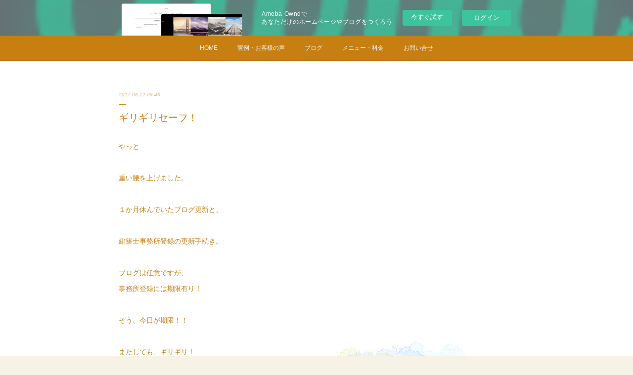

--- FILE ---
content_type: text/html; charset=utf-8
request_url: https://jyu-raku.amebaownd.com/posts/7242459
body_size: 10725
content:
<!doctype html>

            <html lang="ja" data-reactroot=""><head><meta charSet="UTF-8"/><meta http-equiv="X-UA-Compatible" content="IE=edge"/><meta name="viewport" content="width=device-width,user-scalable=no,initial-scale=1.0,minimum-scale=1.0,maximum-scale=1.0"/><title data-react-helmet="true">ギリギリセーフ！ | 自然の力を活かした　住まいをお届けする   　細江住楽設計</title><link data-react-helmet="true" rel="canonical" href="https://jyu-raku.amebaownd.com/posts/7242459/"/><meta name="description" content="やっと 重い腰を上げました。 １か月休んでいたブログ更新と、 建築士事務所登録の更新手続き。 ブログは任意ですが、事務所登録には期限有り！ そう、今日が期限！！ またしても、ギリギリ！ 受付時間もギリ"/><meta property="fb:app_id" content="522776621188656"/><meta property="og:url" content="https://www.jyu-raku.com/posts/7242459"/><meta property="og:type" content="article"/><meta property="og:title" content="ギリギリセーフ！"/><meta property="og:description" content="やっと 重い腰を上げました。 １か月休んでいたブログ更新と、 建築士事務所登録の更新手続き。 ブログは任意ですが、事務所登録には期限有り！ そう、今日が期限！！ またしても、ギリギリ！ 受付時間もギリ"/><meta property="og:image" content="https://cdn.amebaowndme.com/madrid-prd/madrid-web/images/sites/822092/6f82d0ff6105682039ea8495da26f035_b649c9c55fcda7211e40a02ce35c62b7.jpg"/><meta property="og:site_name" content="自然の力を活かした　住まいをお届けする   　細江住楽設計"/><meta property="og:locale" content="ja_JP"/><meta name="twitter:card" content="summary_large_image"/><meta name="twitter:site" content="@amebaownd"/><meta name="twitter:title" content="ギリギリセーフ！ | 自然の力を活かした　住まいをお届けする   　細江住楽設計"/><meta name="twitter:description" content="やっと 重い腰を上げました。 １か月休んでいたブログ更新と、 建築士事務所登録の更新手続き。 ブログは任意ですが、事務所登録には期限有り！ そう、今日が期限！！ またしても、ギリギリ！ 受付時間もギリ"/><meta name="twitter:image" content="https://cdn.amebaowndme.com/madrid-prd/madrid-web/images/sites/822092/6f82d0ff6105682039ea8495da26f035_b649c9c55fcda7211e40a02ce35c62b7.jpg"/><meta name="twitter:app:id:iphone" content="911640835"/><meta name="twitter:app:url:iphone" content="amebaownd://public/sites/822092/posts/7242459"/><meta name="twitter:app:id:googleplay" content="jp.co.cyberagent.madrid"/><meta name="twitter:app:url:googleplay" content="amebaownd://public/sites/822092/posts/7242459"/><meta name="twitter:app:country" content="US"/><link rel="amphtml" href="https://amp.amebaownd.com/posts/7242459"/><link rel="alternate" type="application/rss+xml" title="自然の力を活かした　住まいをお届けする   　細江住楽設計" href="https://www.jyu-raku.com/rss.xml"/><link rel="alternate" type="application/atom+xml" title="自然の力を活かした　住まいをお届けする   　細江住楽設計" href="https://www.jyu-raku.com/atom.xml"/><link rel="sitemap" type="application/xml" title="Sitemap" href="/sitemap.xml"/><link href="https://static.amebaowndme.com/madrid-frontend/css/user.min-a66be375c.css" rel="stylesheet" type="text/css"/><link href="https://static.amebaowndme.com/madrid-frontend/css/malia/index.min-a66be375c.css" rel="stylesheet" type="text/css"/><link rel="icon" href="https://static.amebaowndme.com/madrid-frontend/images/app/common/favicon.ico"/><style id="site-colors" charSet="UTF-8">.u-nav-clr {
  color: #f2f5f5;
}
.u-nav-bdr-clr {
  border-color: #f2f5f5;
}
.u-nav-bg-clr {
  background-color: #c77f12;
}
.u-nav-bg-bdr-clr {
  border-color: #c77f12;
}
.u-site-clr {
  color: #614306;
}
.u-base-bg-clr {
  background-color: #f7f2e6;
}
.u-btn-clr {
  color: #052d2e;
}
.u-btn-clr:hover,
.u-btn-clr--active {
  color: rgba(5,45,46, 0.7);
}
.u-btn-clr--disabled,
.u-btn-clr:disabled {
  color: rgba(5,45,46, 0.5);
}
.u-btn-bdr-clr {
  border-color: #614306;
}
.u-btn-bdr-clr:hover,
.u-btn-bdr-clr--active {
  border-color: rgba(97,67,6, 0.7);
}
.u-btn-bdr-clr--disabled,
.u-btn-bdr-clr:disabled {
  border-color: rgba(97,67,6, 0.5);
}
.u-btn-bg-clr {
  background-color: #614306;
}
.u-btn-bg-clr:hover,
.u-btn-bg-clr--active {
  background-color: rgba(97,67,6, 0.7);
}
.u-btn-bg-clr--disabled,
.u-btn-bg-clr:disabled {
  background-color: rgba(97,67,6, 0.5);
}
.u-txt-clr {
  color: #c77f12;
}
.u-txt-clr--lv1 {
  color: rgba(199,127,18, 0.7);
}
.u-txt-clr--lv2 {
  color: rgba(199,127,18, 0.5);
}
.u-txt-clr--lv3 {
  color: rgba(199,127,18, 0.3);
}
.u-txt-bg-clr {
  background-color: #f9f2e7;
}
.u-lnk-clr,
.u-clr-area a {
  color: #1bb9e0;
}
.u-lnk-clr:visited,
.u-clr-area a:visited {
  color: rgba(27,185,224, 0.7);
}
.u-lnk-clr:hover,
.u-clr-area a:hover {
  color: rgba(27,185,224, 0.5);
}
.u-ttl-blk-clr {
  color: #c77f12;
}
.u-ttl-blk-bdr-clr {
  border-color: #c77f12;
}
.u-ttl-blk-bdr-clr--lv1 {
  border-color: #f3e5cf;
}
.u-bdr-clr {
  border-color: #cf852b;
}
.u-acnt-bdr-clr {
  border-color: #ffffff;
}
.u-acnt-bg-clr {
  background-color: #ffffff;
}
body {
  background-color: #f7f2e6;
}
blockquote {
  color: rgba(199,127,18, 0.7);
  border-left-color: #cf852b;
};</style><style id="user-css" charSet="UTF-8">/**
 * @media all
 * 全体に適用したいCSSを記述してください。
 */
/*
.btn__item {
  border-radius: 24px;
}
*/


.keyvisual__item {
    background-position: 50% 50%;
    background-repeat: no-repeat;
    -webkit-background-size: cover;
    background-size: cover;
    display: block;
    overflow: hidden;
    position: relative;
    width: 100%;
    height: 500px;
}

.site-info__description {
    font-size: 2.0rem;
}

.page__main-outer {
 background-image:url("https://cdn.amebaowndme.com/madrid-prd/madrid-web/images/sites/822092/30e21ae61a33367d74a070d9790a8b70_bd37a64e8d3aa6ba56f4c90260afdd02.png?");
    position: relative;
  width:100%;
}

url("https://cdn.amebaowndme.com/madrid-prd/madrid-web/images/sites/822092/30e21ae61a33367d74a070d9790a8b70_bd37a64e8d3aa6ba56f4c90260afdd02.png?width=600");;</style><style media="screen and (max-width: 800px)" id="user-sp-css" charSet="UTF-8">/**
 * @media (max-width: 800px)
 * 画面幅が800px以下のスマートフォン、タブレット用のCSSを記述してください。
 */
/*
.btn__item {
  border-radius: 24px;
}
*/

.keyvisual__item {
    background-position: 50% 50%;
    background-repeat: no-repeat;
    -webkit-background-size: cover;
    background-size: cover;
    display: block;
    overflow: hidden;
    position: relative;
    width: 100%;
    height:200px;
}

;</style><script>
              (function(i,s,o,g,r,a,m){i['GoogleAnalyticsObject']=r;i[r]=i[r]||function(){
              (i[r].q=i[r].q||[]).push(arguments)},i[r].l=1*new Date();a=s.createElement(o),
              m=s.getElementsByTagName(o)[0];a.async=1;a.src=g;m.parentNode.insertBefore(a,m)
              })(window,document,'script','//www.google-analytics.com/analytics.js','ga');
            </script></head><body id="mdrd-a66be375c" class="u-txt-clr u-base-bg-clr theme-malia plan-basic  "><noscript><iframe src="//www.googletagmanager.com/ns.html?id=GTM-PXK9MM" height="0" width="0" style="display:none;visibility:hidden"></iframe></noscript><script>
            (function(w,d,s,l,i){w[l]=w[l]||[];w[l].push({'gtm.start':
            new Date().getTime(),event:'gtm.js'});var f=d.getElementsByTagName(s)[0],
            j=d.createElement(s),dl=l!='dataLayer'?'&l='+l:'';j.async=true;j.src=
            '//www.googletagmanager.com/gtm.js?id='+i+dl;f.parentNode.insertBefore(j,f);
            })(window,document, 'script', 'dataLayer', 'GTM-PXK9MM');
            </script><div id="content"><div class="page" data-reactroot=""><div class="page__outer"><div class="page__inner u-base-bg-clr"><aside style="opacity:1 !important;visibility:visible !important;text-indent:0 !important;transform:none !important;display:block !important;position:static !important;padding:0 !important;overflow:visible !important;margin:0 !important"><div class="owndbarHeader  " style="opacity:1 !important;visibility:visible !important;text-indent:0 !important;transform:none !important;display:block !important;position:static !important;padding:0 !important;overflow:visible !important;margin:0 !important"></div></aside><div role="navigation" class="common-header__outer u-nav-bg-clr"><input type="checkbox" id="header-switch" class="common-header__switch"/><div class="common-header"><div class="common-header__inner js-nav-overflow-criterion"><ul class="common-header__nav common-header-nav"><li class="common-header-nav__item js-nav-item "><a target="" class="u-nav-clr" href="/">HOME</a></li><li class="common-header-nav__item js-nav-item "><a target="" class="u-nav-clr" href="/pages/3325291/works">実例・お客様の声</a></li><li class="common-header-nav__item js-nav-item "><a href="https://ameblo.jp/jyu-raku/" target="_blank" class="u-nav-clr">ブログ</a></li><li class="common-header-nav__item js-nav-item "><a target="" class="u-nav-clr" href="/pages/3325287/organize">メニュー・料金</a></li><li class="common-header-nav__item js-nav-item "><a href="https://mailform.mface.jp/frms/jyuraku/fzmzc0ol1vgn" target="_blank" class="u-nav-clr">お問い合せ</a></li></ul></div><label class="common-header__more u-nav-bdr-clr" for="header-switch"><span class="u-nav-bdr-clr"><span class="u-nav-bdr-clr"><span class="u-nav-bdr-clr"></span></span></span></label></div></div><div><div role="main" class="page__main-outer u-base-bg-clr"><div class="page__main page__main--blog-detail"><div class="section"><div class="page__main--blog-detail"><div class="blog-article-outer"><article class="blog-article"><div class="blog-article__inner"><div class="blog-article__header"><time class="blog-article__date u-txt-clr u-txt-clr--lv2 u-bdr-clr" dateTime="2017-06-12T09:46:26Z">2017.06.12 09:46</time></div><div class="blog-article__content"><div class="blog-article__title blog-title"><h1 class="blog-title__text u-txt-clr">ギリギリセーフ！</h1></div><div class="blog-article__body blog-body"><div class="blog-body__item"><div><div class="blog-body__text u-txt-clr u-clr-area" data-block-type="text"><div>やっと</div><div>&nbsp;</div><div>重い腰を上げました。</div><div>&nbsp;</div><div>１か月休んでいたブログ更新と、</div><div>&nbsp;</div><div>建築士事務所登録の更新手続き。</div><div>&nbsp;</div><div>ブログは任意ですが、</div><div>事務所登録には期限有り！</div><div>&nbsp;</div><div>そう、今日が期限！！</div><div>&nbsp;</div><div>またしても、ギリギリ！</div><div>&nbsp;</div><div>受付時間もギリギリで、</div><div>なんとかセーフ～！</div><div>&nbsp;</div><div>建築士事務所の更新は５年ごとで、</div><div>３回目の更新でした。</div><div>&nbsp;</div><div>高1の長女がまだ生後10カ月で、</div><div>初めて、事務所登録したころが、</div><div>とても懐かしいです。</div><div>&nbsp;</div><div>なんとも年数だけは一人前。</div><div>&nbsp;</div><div>とにかく、</div><div>またスタートラインに立ったような気持ちで、</div><div>初心忘れずに邁進します。</div><div>&nbsp;</div></div></div></div><div class="blog-body__item"><div><div class="img img__item--center"><div><img alt=""/></div></div></div></div><div class="blog-body__item"><div><div class="blog-body__text u-txt-clr u-clr-area" data-block-type="text"><div>&nbsp;</div><div>今日も最後まで読んで頂き、ありがとうございます。</div></div></div></div><div class="blog-body__item"><div><div class="img img__item--center"><div><img alt=""/></div></div></div></div><div class="blog-body__item"><div><div class="blog-body__text u-txt-clr u-clr-area" data-block-type="text"><div><a target="_blank" class="u-lnk-clr u-txt-clr--lv1 u-bdr-clr" href="http://life.blogmura.com/lifeorganizer/">にほんブログ村</a></div></div></div></div><div class="blog-body__item"><div><div class="img img__item--center"><div><img alt=""/></div></div></div></div><div class="blog-body__item"><div><div class="blog-body__text u-txt-clr u-clr-area" data-block-type="text"><div> <a target="_blank" class="u-lnk-clr u-txt-clr--lv1 u-bdr-clr" href="http://life.blogmura.com/lifeorganizer/">にほんブログ村</a></div></div></div></div></div></div><div class="blog-article__footer"><div class="bloginfo"><div class="bloginfo__category bloginfo-category"><ul class="bloginfo-category__list bloginfo-category-list"><li class="bloginfo-category-list__item"><a class="u-txt-clr u-txt-clr--lv2" href="/posts/categories/2546767">├　設計士<!-- -->(<!-- -->1<!-- -->)</a></li></ul></div></div><div class="reblog-btn-outer"><div class="reblog-btn-body"><button class="reblog-btn"><span class="reblog-btn__inner"><span class="icon icon--reblog2"></span></span></button></div></div></div></div><div class="complementary-outer complementary-outer--slot2"><div class="complementary complementary--shareButton "><div class="block-type--shareButton"><div class="share share--filled share--filled-4"><button class="share__btn--facebook share__btn share__btn--filled"><span aria-hidden="true" class="icon--facebook icon"></span></button><button class="share__btn--twitter share__btn share__btn--filled"><span aria-hidden="true" class="icon--twitter icon"></span></button><button class="share__btn--nanagogo share__btn share__btn--filled"><span aria-hidden="true" class="icon--nanagogo icon"></span></button></div></div></div><div class="complementary complementary--siteFollow "><div class="block-type--siteFollow"><div class="site-follow u-bdr-clr"><div class="site-follow__img"><div><img alt=""/></div></div><div class="site-follow__body"><p class="site-follow__title u-txt-clr"><span class="site-follow__title-inner ">自然の力を活かした　住まいをお届けする   　細江住楽設計</span></p><p class="site-follow__text u-txt-clr u-txt-clr--lv1">365日快適に
暮らしが整う
住まいと空間へ</p><div class="site-follow__btn-outer"><button class="site-follow__btn site-follow__btn--yet"><div class="site-follow__btn-text"><span aria-hidden="true" class="site-follow__icon icon icon--plus"></span>フォロー</div></button></div></div></div></div></div><div class="complementary complementary--relatedPosts "><div class="block-type--relatedPosts"></div></div><div class="complementary complementary--postPrevNext "><div class="block-type--postPrevNext"><div class="pager pager--type1"><ul class="pager__list"><li class="pager__item pager__item--prev pager__item--bg"><a class="pager__item-inner " style="background-image:url(https://cdn.amebaowndme.com/madrid-prd/madrid-web/images/sites/822092/9110c2c9855e84fc99284172ebf1a266_38e01f9ea7b322b0fcb8f525105bd803.jpg?width=400)" href="/posts/7242461"><time class="pager__date " dateTime="2017-06-20T08:29:28Z">2017.06.20 08:29</time><div><span class="pager__description ">何時間寝てますか？</span></div><span aria-hidden="true" class="pager__icon icon icon--disclosure-l4 "></span></a></li><li class="pager__item pager__item--next pager__item--bg"><a class="pager__item-inner " style="background-image:url(https://cdn.amebaowndme.com/madrid-prd/madrid-web/images/sites/822092/6f9bf902e62b8221a1d8ae3cacedf41b_df5346c04cd021cb4a1c199e94770f93.jpg?width=400)" href="/posts/7242458"><time class="pager__date " dateTime="2017-05-15T09:47:25Z">2017.05.15 09:47</time><div><span class="pager__description ">ぼちぼちしてます。</span></div><span aria-hidden="true" class="pager__icon icon icon--disclosure-r4 "></span></a></li></ul></div></div></div></div><div class="blog-article__comment"><div class="comment-list js-comment-list"><div><p class="comment-count u-txt-clr u-txt-clr--lv2"><span>0</span>コメント</p><ul><li class="comment-list__item comment-item js-comment-form"><div class="comment-item__body"><form class="comment-item__form u-bdr-clr "><div class="comment-item__form-head"><textarea type="text" id="post-comment" maxLength="1100" placeholder="コメントする..." class="comment-item__input"></textarea></div><div class="comment-item__form-foot"><p class="comment-item__count-outer"><span class="comment-item__count ">1000</span> / 1000</p><button type="submit" disabled="" class="comment-item__submit">投稿</button></div></form></div></li></ul></div></div></div><div class="pswp" tabindex="-1" role="dialog" aria-hidden="true"><div class="pswp__bg"></div><div class="pswp__scroll-wrap"><div class="pswp__container"><div class="pswp__item"></div><div class="pswp__item"></div><div class="pswp__item"></div></div><div class="pswp__ui pswp__ui--hidden"><div class="pswp__top-bar"><div class="pswp__counter"></div><button class="pswp__button pswp__button--close" title="Close (Esc)"></button><button class="pswp__button pswp__button--share" title="Share"></button><button class="pswp__button pswp__button--fs" title="Toggle fullscreen"></button><button class="pswp__button pswp__button--zoom" title="Zoom in/out"></button><div class="pswp__preloader"><div class="pswp__preloader__icn"><div class="pswp__preloader__cut"><div class="pswp__preloader__donut"></div></div></div></div></div><div class="pswp__share-modal pswp__share-modal--hidden pswp__single-tap"><div class="pswp__share-tooltip"></div></div><div class="pswp__button pswp__button--close pswp__close"><span class="pswp__close__item pswp__close"></span><span class="pswp__close__item pswp__close"></span></div><div class="pswp__bottom-bar"><button class="pswp__button pswp__button--arrow--left js-lightbox-arrow" title="Previous (arrow left)"></button><button class="pswp__button pswp__button--arrow--right js-lightbox-arrow" title="Next (arrow right)"></button></div><div class=""><div class="pswp__caption"><div class="pswp__caption"></div><div class="pswp__caption__link"><a class="js-link"></a></div></div></div></div></div></div></article></div></div></div></div></div></div><aside style="opacity:1 !important;visibility:visible !important;text-indent:0 !important;transform:none !important;display:block !important;position:static !important;padding:0 !important;overflow:visible !important;margin:0 !important"><div class="owndbar" style="opacity:1 !important;visibility:visible !important;text-indent:0 !important;transform:none !important;display:block !important;position:static !important;padding:0 !important;overflow:visible !important;margin:0 !important"></div></aside><footer role="contentinfo" class="page__footer footer" style="opacity:1 !important;visibility:visible !important;text-indent:0 !important;overflow:visible !important;position:static !important"><div class="footer__inner u-bdr-clr " style="opacity:1 !important;visibility:visible !important;text-indent:0 !important;overflow:visible !important;display:block !important;transform:none !important"><div class="footer__item u-bdr-clr" style="opacity:1 !important;visibility:visible !important;text-indent:0 !important;overflow:visible !important;display:block !important;transform:none !important"><p class="footer__copyright u-font"><small class="u-txt-clr u-txt-clr--lv2 u-font" style="color:rgba(199,127,18, 0.5) !important">Copyright © <!-- -->2026<!-- --> <!-- -->自然の力を活かした　住まいをお届けする   　細江住楽設計<!-- -->.</small></p><div class="powered-by"><a href="https://www.amebaownd.com" class="powered-by__link"><span class="powered-by__text">Powered by</span><span class="powered-by__logo">AmebaOwnd</span><span class="powered-by__text">無料でホームページをつくろう</span></a></div></div></div></footer></div></div><div class="toast"></div></div></div><img src="//sy.ameblo.jp/sync/?org=sy.amebaownd.com" alt="" style="display:none" width="1" height="1"/><script charSet="UTF-8">window.mdrdEnv="prd";</script><script charSet="UTF-8">window.INITIAL_STATE={"authenticate":{"authCheckCompleted":false,"isAuthorized":false},"blogPostReblogs":{},"category":{},"currentSite":{"fetching":false,"status":null,"site":{}},"shopCategory":{},"categories":{},"notifications":{},"page":{},"paginationTitle":{},"postArchives":{},"postComments":{"7242459":{"data":[],"pagination":{"total":0,"offset":0,"limit":3,"cursors":{"after":"","before":""}},"fetching":false},"submitting":false,"postStatus":null},"postDetail":{"postDetail-blogPostId:7242459":{"fetching":false,"loaded":true,"meta":{"code":200},"data":{"id":"7242459","userId":"207927","siteId":"822092","status":"publish","title":"ギリギリセーフ！","contents":[{"type":"text","format":"html","value":"\u003Cdiv\u003Eやっと\u003C\u002Fdiv\u003E\u003Cdiv\u003E \u003C\u002Fdiv\u003E\u003Cdiv\u003E重い腰を上げました。\u003C\u002Fdiv\u003E\u003Cdiv\u003E \u003C\u002Fdiv\u003E\u003Cdiv\u003E１か月休んでいたブログ更新と、\u003C\u002Fdiv\u003E\u003Cdiv\u003E \u003C\u002Fdiv\u003E\u003Cdiv\u003E建築士事務所登録の更新手続き。\u003C\u002Fdiv\u003E\u003Cdiv\u003E \u003C\u002Fdiv\u003E\u003Cdiv\u003Eブログは任意ですが、\u003C\u002Fdiv\u003E\u003Cdiv\u003E事務所登録には期限有り！\u003C\u002Fdiv\u003E\u003Cdiv\u003E \u003C\u002Fdiv\u003E\u003Cdiv\u003Eそう、今日が期限！！\u003C\u002Fdiv\u003E\u003Cdiv\u003E \u003C\u002Fdiv\u003E\u003Cdiv\u003Eまたしても、ギリギリ！\u003C\u002Fdiv\u003E\u003Cdiv\u003E \u003C\u002Fdiv\u003E\u003Cdiv\u003E受付時間もギリギリで、\u003C\u002Fdiv\u003E\u003Cdiv\u003Eなんとかセーフ～！\u003C\u002Fdiv\u003E\u003Cdiv\u003E \u003C\u002Fdiv\u003E\u003Cdiv\u003E建築士事務所の更新は５年ごとで、\u003C\u002Fdiv\u003E\u003Cdiv\u003E３回目の更新でした。\u003C\u002Fdiv\u003E\u003Cdiv\u003E \u003C\u002Fdiv\u003E\u003Cdiv\u003E高1の長女がまだ生後10カ月で、\u003C\u002Fdiv\u003E\u003Cdiv\u003E初めて、事務所登録したころが、\u003C\u002Fdiv\u003E\u003Cdiv\u003Eとても懐かしいです。\u003C\u002Fdiv\u003E\u003Cdiv\u003E \u003C\u002Fdiv\u003E\u003Cdiv\u003Eなんとも年数だけは一人前。\u003C\u002Fdiv\u003E\u003Cdiv\u003E \u003C\u002Fdiv\u003E\u003Cdiv\u003Eとにかく、\u003C\u002Fdiv\u003E\u003Cdiv\u003Eまたスタートラインに立ったような気持ちで、\u003C\u002Fdiv\u003E\u003Cdiv\u003E初心忘れずに邁進します。\u003C\u002Fdiv\u003E\u003Cdiv\u003E \u003C\u002Fdiv\u003E"},{"type":"image","fit":false,"scale":0,"align":"center","url":"https:\u002F\u002Fcdn.amebaowndme.com\u002Fmadrid-prd\u002Fmadrid-web\u002Fimages\u002Fsites\u002F822092\u002F6f82d0ff6105682039ea8495da26f035_b649c9c55fcda7211e40a02ce35c62b7.jpg","link":"https:\u002F\u002Fblog-imgs-131.fc2.com\u002Fv\u002Fu\u002Fo\u002Fvuoacp2pv1rn\u002Fblog_import_5dc0c1feb24ae.jpg","width":400,"height":706,"target":"_blank","lightboxIndex":0},{"type":"text","format":"html","value":"\u003Cdiv\u003E \u003C\u002Fdiv\u003E\u003Cdiv\u003E今日も最後まで読んで頂き、ありがとうございます。\u003C\u002Fdiv\u003E"},{"type":"image","fit":false,"scale":0,"align":"center","url":"https:\u002F\u002Fcdn.amebaowndme.com\u002Fmadrid-prd\u002Fmadrid-web\u002Fimages\u002Fsites\u002F822092\u002Fb577f1438951da77ec2e4bcc4e70ade5_1f167aa3763e01f3cceab8068567a46d.gif","link":"http:\u002F\u002Fhouse.blogmura.com\u002Fchiikizai\u002F","width":88,"height":31,"target":"_blank","lightboxIndex":1},{"type":"text","format":"html","value":"\u003Cdiv\u003E\u003Ca href=\"http:\u002F\u002Flife.blogmura.com\u002Flifeorganizer\u002F\" class=\"u-lnk-clr u-txt-clr--lv1 u-bdr-clr\" target=\"_blank\"\u003Eにほんブログ村\u003C\u002Fa\u003E\u003C\u002Fdiv\u003E"},{"type":"image","fit":false,"scale":0,"align":"center","url":"https:\u002F\u002Fcdn.amebaowndme.com\u002Fmadrid-prd\u002Fmadrid-web\u002Fimages\u002Fsites\u002F822092\u002F81bb2179db160e1ff36a49b959e9aaee_642e5bd2388a43c10992b57c56297943.gif","link":"http:\u002F\u002Flife.blogmura.com\u002Flifeorganizer\u002F","width":88,"height":31,"target":"_blank","lightboxIndex":2},{"type":"text","format":"html","value":"\u003Cdiv\u003E \u003Ca href=\"http:\u002F\u002Flife.blogmura.com\u002Flifeorganizer\u002F\" class=\"u-lnk-clr u-txt-clr--lv1 u-bdr-clr\" target=\"_blank\"\u003Eにほんブログ村\u003C\u002Fa\u003E\u003C\u002Fdiv\u003E"}],"urlPath":"","publishedUrl":"https:\u002F\u002Fwww.jyu-raku.com\u002Fposts\u002F7242459","ogpDescription":"","ogpImageUrl":"","contentFiltered":"","viewCount":0,"commentCount":0,"reblogCount":0,"prevBlogPost":{"id":"7242461","title":"何時間寝てますか？","summary":"梅雨らしく雨が降ってきそうですね。 血液検査の結果、貧血に係わる項目の数値が、やっと基準値になりました。 貧血脱出です！  力がでない～　　とアンパンマンを呼びたくなる日も無くなりました。  後は寝不足が課題。基本６時間は寝るように心がけていますが、切ることも多く…  図書館に随分前に予約した本が丁度きました。 ","imageUrl":"https:\u002F\u002Fcdn.amebaowndme.com\u002Fmadrid-prd\u002Fmadrid-web\u002Fimages\u002Fsites\u002F822092\u002F9110c2c9855e84fc99284172ebf1a266_38e01f9ea7b322b0fcb8f525105bd803.jpg","publishedAt":"2017-06-20T08:29:28Z"},"nextBlogPost":{"id":"7242458","title":"ぼちぼちしてます。","summary":"あっと言う間に5月半ば。 お陰さまで、公私共に忙しく過ごしています。 その中、しんどいなぁ…と思いつつGW明けバタバタしたら、動くことが辛い日あり打合せも欠席。検査結果、貧血でした。 症状は、これまでの貧血体験の中でも軽いほうなのですが…。 フェリチン値（内部に鉄分を貯蔵できる蛋白の量）が通常値の1\u002F5　 1日薬飲んでもすぐにシャキ！とはならず、元に戻るのに1か月かかるとのこと。 仕事のスイッチONの時は、私も貧血ということ忘れる位ですが、OFFにしたとたんグダグダ それにちょっと動いただけで息切れ。 ぼちぼちと周囲の人に助けてもらいながら仕事と家事をこなす毎日です。 （母の日のプレゼント）","imageUrl":"https:\u002F\u002Fcdn.amebaowndme.com\u002Fmadrid-prd\u002Fmadrid-web\u002Fimages\u002Fsites\u002F822092\u002F6f9bf902e62b8221a1d8ae3cacedf41b_df5346c04cd021cb4a1c199e94770f93.jpg","publishedAt":"2017-05-15T09:47:25Z"},"rebloggedPost":false,"blogCategories":[{"id":"2546767","siteId":"822092","label":"├　設計士","publishedCount":1,"createdAt":"2019-11-05T02:07:14Z","updatedAt":"2019-11-12T04:53:51Z"}],"user":{"id":"207927","nickname":"racreate","description":"","official":false,"photoUrl":"https:\u002F\u002Fprofile-api.ameba.jp\u002Fv2\u002Fas\u002Fd40130a488b7f25fa683d167caddd6dd5aee54b1\u002FprofileImage?cat=300","followingCount":26,"createdAt":"2016-04-13T00:50:58Z","updatedAt":"2025-01-27T04:43:12Z"},"updateUser":{"id":"207927","nickname":"racreate","description":"","official":false,"photoUrl":"https:\u002F\u002Fprofile-api.ameba.jp\u002Fv2\u002Fas\u002Fd40130a488b7f25fa683d167caddd6dd5aee54b1\u002FprofileImage?cat=300","followingCount":26,"createdAt":"2016-04-13T00:50:58Z","updatedAt":"2025-01-27T04:43:12Z"},"comments":{"pagination":{"total":0,"offset":0,"limit":3,"cursors":{"after":"","before":""}},"data":[]},"publishedAt":"2017-06-12T09:46:26Z","createdAt":"2019-11-05T02:07:14Z","updatedAt":"2019-11-05T02:07:14Z","version":1}}},"postList":{},"shopList":{},"shopItemDetail":{},"pureAd":{},"keywordSearch":{},"proxyFrame":{"loaded":false},"relatedPostList":{},"route":{"route":{"path":"\u002Fposts\u002F:blog_post_id","component":function Connect(props, context) {
        _classCallCheck(this, Connect);

        var _this = _possibleConstructorReturn(this, _Component.call(this, props, context));

        _this.version = version;
        _this.store = props.store || context.store;

        (0, _invariant2["default"])(_this.store, 'Could not find "store" in either the context or ' + ('props of "' + connectDisplayName + '". ') + 'Either wrap the root component in a <Provider>, ' + ('or explicitly pass "store" as a prop to "' + connectDisplayName + '".'));

        var storeState = _this.store.getState();
        _this.state = { storeState: storeState };
        _this.clearCache();
        return _this;
      },"route":{"id":"0","type":"blog_post_detail","idForType":"0","title":"","urlPath":"\u002Fposts\u002F:blog_post_id","isHomePage":false}},"params":{"blog_post_id":"7242459"},"location":{"pathname":"\u002Fposts\u002F7242459","search":"","hash":"","action":"POP","key":"dn5iaq","query":{}}},"siteConfig":{"tagline":"365日快適に\n暮らしが整う\n住まいと空間へ","title":"自然の力を活かした　住まいをお届けする   　細江住楽設計","copyright":"","iconUrl":"https:\u002F\u002Fcdn.amebaowndme.com\u002Fmadrid-prd\u002Fmadrid-web\u002Fimages\u002Fsites\u002F822092\u002Fc48fb1e80dfc4ead75ba0dd5f99d7380_6163d64450bb179981f6f609fd50cee6.png","logoUrl":"","coverImageUrl":"https:\u002F\u002Fcdn.amebaowndme.com\u002Fmadrid-prd\u002Fmadrid-web\u002Fimages\u002Fsites\u002F822092\u002Fc3775e7dda3676b125456f3aed8d11be_751150c1cfb9a49d629a94430365a17b.png","homePageId":"3313300","siteId":"822092","siteCategoryIds":[1],"themeId":"5","theme":"malia","shopId":"","openedShop":false,"shop":{"law":{"userType":"","corporateName":"","firstName":"","lastName":"","zipCode":"","prefecture":"","address":"","telNo":"","aboutContact":"","aboutPrice":"","aboutPay":"","aboutService":"","aboutReturn":""},"privacyPolicy":{"operator":"","contact":"","collectAndUse":"","restrictionToThirdParties":"","supervision":"","disclosure":"","cookie":""}},"user":{"id":"1002842","nickname":"自然の力を活かした住まいをお届けする細江住楽設計","photoUrl":"","createdAt":"2019-10-17T08:03:38Z","updatedAt":"2025-10-16T11:31:54Z"},"commentApproval":"accept","plan":{"id":"1","name":"Free","ownd_header":false,"powered_by":false,"pure_ads":false},"verifiedType":"general","navigations":[{"title":"HOME","urlPath":".\u002F","target":"_self","pageId":"3313300"},{"title":"実例・お客様の声","urlPath":".\u002Fpages\u002F3325291\u002Fworks","target":"_self","pageId":"3325291"},{"title":"ブログ","urlPath":"https:\u002F\u002Fameblo.jp\u002Fjyu-raku\u002F","target":"_blank","pageId":"0"},{"title":"メニュー・料金","urlPath":".\u002Fpages\u002F3325287\u002Forganize","target":"_self","pageId":"3325287"},{"title":"お問い合せ","urlPath":"https:\u002F\u002Fmailform.mface.jp\u002Ffrms\u002Fjyuraku\u002Ffzmzc0ol1vgn","target":"_blank","pageId":"0"}],"routings":[{"id":"0","type":"blog","idForType":"0","title":"","urlPath":"\u002Fposts\u002Fpage\u002F:page_num","isHomePage":false},{"id":"0","type":"blog_post_archive","idForType":"0","title":"","urlPath":"\u002Fposts\u002Farchives\u002F:yyyy\u002F:mm","isHomePage":false},{"id":"0","type":"blog_post_archive","idForType":"0","title":"","urlPath":"\u002Fposts\u002Farchives\u002F:yyyy\u002F:mm\u002Fpage\u002F:page_num","isHomePage":false},{"id":"0","type":"blog_post_category","idForType":"0","title":"","urlPath":"\u002Fposts\u002Fcategories\u002F:category_id","isHomePage":false},{"id":"0","type":"blog_post_category","idForType":"0","title":"","urlPath":"\u002Fposts\u002Fcategories\u002F:category_id\u002Fpage\u002F:page_num","isHomePage":false},{"id":"0","type":"author","idForType":"0","title":"","urlPath":"\u002Fauthors\u002F:user_id","isHomePage":false},{"id":"0","type":"author","idForType":"0","title":"","urlPath":"\u002Fauthors\u002F:user_id\u002Fpage\u002F:page_num","isHomePage":false},{"id":"0","type":"blog_post_category","idForType":"0","title":"","urlPath":"\u002Fposts\u002Fcategory\u002F:category_id","isHomePage":false},{"id":"0","type":"blog_post_category","idForType":"0","title":"","urlPath":"\u002Fposts\u002Fcategory\u002F:category_id\u002Fpage\u002F:page_num","isHomePage":false},{"id":"0","type":"blog_post_detail","idForType":"0","title":"","urlPath":"\u002Fposts\u002F:blog_post_id","isHomePage":false},{"id":"0","type":"keywordSearch","idForType":"0","title":"","urlPath":"\u002Fsearch\u002Fq\u002F:query","isHomePage":false},{"id":"0","type":"keywordSearch","idForType":"0","title":"","urlPath":"\u002Fsearch\u002Fq\u002F:query\u002Fpage\u002F:page_num","isHomePage":false},{"id":"3374295","type":"static","idForType":"0","title":"セミナー","urlPath":"\u002Fpages\u002F3374295\u002F","isHomePage":false},{"id":"3374295","type":"static","idForType":"0","title":"セミナー","urlPath":"\u002Fpages\u002F3374295\u002F:url_path","isHomePage":false},{"id":"3340454","type":"blog","idForType":"0","title":"お知らせ","urlPath":"\u002Fpages\u002F3340454\u002F","isHomePage":false},{"id":"3340454","type":"blog","idForType":"0","title":"お知らせ","urlPath":"\u002Fpages\u002F3340454\u002F:url_path","isHomePage":false},{"id":"3325291","type":"static","idForType":"0","title":"実例・お客様の声","urlPath":"\u002Fpages\u002F3325291\u002F","isHomePage":false},{"id":"3325291","type":"static","idForType":"0","title":"実例・お客様の声","urlPath":"\u002Fpages\u002F3325291\u002F:url_path","isHomePage":false},{"id":"3325290","type":"static","idForType":"0","title":"プロフィール","urlPath":"\u002Fpages\u002F3325290\u002F","isHomePage":false},{"id":"3325290","type":"static","idForType":"0","title":"プロフィール","urlPath":"\u002Fpages\u002F3325290\u002F:url_path","isHomePage":false},{"id":"3325288","type":"static","idForType":"0","title":"ご依頼の流れ","urlPath":"\u002Fpages\u002F3325288\u002F","isHomePage":false},{"id":"3325288","type":"static","idForType":"0","title":"ご依頼の流れ","urlPath":"\u002Fpages\u002F3325288\u002F:url_path","isHomePage":false},{"id":"3325287","type":"static","idForType":"0","title":"メニュー・料金","urlPath":"\u002Fpages\u002F3325287\u002F","isHomePage":false},{"id":"3325287","type":"static","idForType":"0","title":"メニュー・料金","urlPath":"\u002Fpages\u002F3325287\u002F:url_path","isHomePage":false},{"id":"3313300","type":"static","idForType":"0","title":"HOME","urlPath":"\u002Fpages\u002F3313300\u002F","isHomePage":true},{"id":"3313300","type":"static","idForType":"0","title":"HOME","urlPath":"\u002Fpages\u002F3313300\u002F:url_path","isHomePage":true},{"id":"3313300","type":"static","idForType":"0","title":"HOME","urlPath":"\u002F","isHomePage":true}],"siteColors":{"navigationBackground":"#c77f12","navigationText":"#f2f5f5","siteTitleText":"#614306","background":"#f7f2e6","buttonBackground":"#614306","buttonText":"#052d2e","text":"#c77f12","link":"#1bb9e0","titleBlock":"#c77f12","border":"#cf852b","accent":"#ffffff"},"wovnioAttribute":"","useAuthorBlock":false,"twitterHashtags":"","createdAt":"2019-10-17T08:03:40Z","seoTitle":"住みにくい家を 陽射しと生活動線の設計で 家族皆が笑顔になる家へ 設計監理をします。","isPreview":false,"siteCategory":[{"id":"1","label":"個人のブログやポートフォリオ"}],"previewPost":null,"previewShopItem":null,"hasAmebaIdConnection":true,"serverTime":"2026-01-30T09:07:00Z","complementaries":{"2":{"contents":{"layout":{"rows":[{"columns":[{"blocks":[{"type":"shareButton","design":"filled","providers":["facebook","twitter","nanagogo","line"]},{"type":"siteFollow","description":""},{"type":"relatedPosts","layoutType":"listl","showHeading":true,"heading":"関連記事","limit":3},{"type":"postPrevNext","showImage":true}]}]}]}},"created_at":"2019-10-17T08:03:40Z","updated_at":"2019-10-17T08:03:40Z"},"11":{"contents":{"layout":{"rows":[{"columns":[{"blocks":[{"type":"siteFollow","description":""},{"type":"post","mode":"summary","title":"記事一覧","buttonTitle":"","limit":5,"layoutType":"sidebarm","categoryIds":"","showTitle":true,"showButton":true,"sortType":"recent"},{"type":"postsCategory","heading":"カテゴリ","showHeading":true,"showCount":true,"design":"tagcloud"},{"type":"postsArchive","heading":"アーカイブ","showHeading":true,"design":"accordion"},{"type":"keywordSearch","heading":"","showHeading":false}]}]}]}},"created_at":"2019-10-17T08:03:40Z","updated_at":"2019-10-17T08:03:40Z"}},"siteColorsCss":".u-nav-clr {\n  color: #f2f5f5;\n}\n.u-nav-bdr-clr {\n  border-color: #f2f5f5;\n}\n.u-nav-bg-clr {\n  background-color: #c77f12;\n}\n.u-nav-bg-bdr-clr {\n  border-color: #c77f12;\n}\n.u-site-clr {\n  color: #614306;\n}\n.u-base-bg-clr {\n  background-color: #f7f2e6;\n}\n.u-btn-clr {\n  color: #052d2e;\n}\n.u-btn-clr:hover,\n.u-btn-clr--active {\n  color: rgba(5,45,46, 0.7);\n}\n.u-btn-clr--disabled,\n.u-btn-clr:disabled {\n  color: rgba(5,45,46, 0.5);\n}\n.u-btn-bdr-clr {\n  border-color: #614306;\n}\n.u-btn-bdr-clr:hover,\n.u-btn-bdr-clr--active {\n  border-color: rgba(97,67,6, 0.7);\n}\n.u-btn-bdr-clr--disabled,\n.u-btn-bdr-clr:disabled {\n  border-color: rgba(97,67,6, 0.5);\n}\n.u-btn-bg-clr {\n  background-color: #614306;\n}\n.u-btn-bg-clr:hover,\n.u-btn-bg-clr--active {\n  background-color: rgba(97,67,6, 0.7);\n}\n.u-btn-bg-clr--disabled,\n.u-btn-bg-clr:disabled {\n  background-color: rgba(97,67,6, 0.5);\n}\n.u-txt-clr {\n  color: #c77f12;\n}\n.u-txt-clr--lv1 {\n  color: rgba(199,127,18, 0.7);\n}\n.u-txt-clr--lv2 {\n  color: rgba(199,127,18, 0.5);\n}\n.u-txt-clr--lv3 {\n  color: rgba(199,127,18, 0.3);\n}\n.u-txt-bg-clr {\n  background-color: #f9f2e7;\n}\n.u-lnk-clr,\n.u-clr-area a {\n  color: #1bb9e0;\n}\n.u-lnk-clr:visited,\n.u-clr-area a:visited {\n  color: rgba(27,185,224, 0.7);\n}\n.u-lnk-clr:hover,\n.u-clr-area a:hover {\n  color: rgba(27,185,224, 0.5);\n}\n.u-ttl-blk-clr {\n  color: #c77f12;\n}\n.u-ttl-blk-bdr-clr {\n  border-color: #c77f12;\n}\n.u-ttl-blk-bdr-clr--lv1 {\n  border-color: #f3e5cf;\n}\n.u-bdr-clr {\n  border-color: #cf852b;\n}\n.u-acnt-bdr-clr {\n  border-color: #ffffff;\n}\n.u-acnt-bg-clr {\n  background-color: #ffffff;\n}\nbody {\n  background-color: #f7f2e6;\n}\nblockquote {\n  color: rgba(199,127,18, 0.7);\n  border-left-color: #cf852b;\n}","siteFont":{"id":"2","name":"Times New Roman"},"siteCss":"\u002F**\n * @media all\n * 全体に適用したいCSSを記述してください。\n *\u002F\n\u002F*\n.btn__item {\n  border-radius: 24px;\n}\n*\u002F\n\n\n.keyvisual__item {\n    background-position: 50% 50%;\n    background-repeat: no-repeat;\n    -webkit-background-size: cover;\n    background-size: cover;\n    display: block;\n    overflow: hidden;\n    position: relative;\n    width: 100%;\n    height: 500px;\n}\n\n.site-info__description {\n    font-size: 2.0rem;\n}\n\n.page__main-outer {\n background-image:url(\"https:\u002F\u002Fcdn.amebaowndme.com\u002Fmadrid-prd\u002Fmadrid-web\u002Fimages\u002Fsites\u002F822092\u002F30e21ae61a33367d74a070d9790a8b70_bd37a64e8d3aa6ba56f4c90260afdd02.png?\");\n    position: relative;\n  width:100%;\n}\n\nurl(\"https:\u002F\u002Fcdn.amebaowndme.com\u002Fmadrid-prd\u002Fmadrid-web\u002Fimages\u002Fsites\u002F822092\u002F30e21ae61a33367d74a070d9790a8b70_bd37a64e8d3aa6ba56f4c90260afdd02.png?width=600\");","siteSpCss":"\u002F**\n * @media (max-width: 800px)\n * 画面幅が800px以下のスマートフォン、タブレット用のCSSを記述してください。\n *\u002F\n\u002F*\n.btn__item {\n  border-radius: 24px;\n}\n*\u002F\n\n.keyvisual__item {\n    background-position: 50% 50%;\n    background-repeat: no-repeat;\n    -webkit-background-size: cover;\n    background-size: cover;\n    display: block;\n    overflow: hidden;\n    position: relative;\n    width: 100%;\n    height:200px;\n}\n\n","meta":{"Title":"ギリギリセーフ！ | 住みにくい家を 陽射しと生活動線の設計で 家族皆が笑顔になる家へ 設計監理をします。","Description":"やっと 重い腰を上げました。 １か月休んでいたブログ更新と、 建築士事務所登録の更新手続き。 ブログは任意ですが、事務所登録には期限有り！ そう、今日が期限！！ またしても、ギリギリ！ 受付時間もギリ","Keywords":"","Noindex":false,"Nofollow":false,"CanonicalUrl":"https:\u002F\u002Fwww.jyu-raku.com\u002Fposts\u002F7242459","AmpHtml":"https:\u002F\u002Famp.amebaownd.com\u002Fposts\u002F7242459","DisabledFragment":false,"OgMeta":{"Type":"article","Title":"ギリギリセーフ！","Description":"やっと 重い腰を上げました。 １か月休んでいたブログ更新と、 建築士事務所登録の更新手続き。 ブログは任意ですが、事務所登録には期限有り！ そう、今日が期限！！ またしても、ギリギリ！ 受付時間もギリ","Image":"https:\u002F\u002Fcdn.amebaowndme.com\u002Fmadrid-prd\u002Fmadrid-web\u002Fimages\u002Fsites\u002F822092\u002F6f82d0ff6105682039ea8495da26f035_b649c9c55fcda7211e40a02ce35c62b7.jpg","SiteName":"自然の力を活かした　住まいをお届けする   　細江住楽設計","Locale":"ja_JP"},"DeepLinkMeta":{"Ios":{"Url":"amebaownd:\u002F\u002Fpublic\u002Fsites\u002F822092\u002Fposts\u002F7242459","AppStoreId":"911640835","AppName":"Ameba Ownd"},"Android":{"Url":"amebaownd:\u002F\u002Fpublic\u002Fsites\u002F822092\u002Fposts\u002F7242459","AppName":"Ameba Ownd","Package":"jp.co.cyberagent.madrid"},"WebUrl":"https:\u002F\u002Fwww.jyu-raku.com\u002Fposts\u002F7242459"},"TwitterCard":{"Type":"summary_large_image","Site":"@amebaownd","Creator":"","Title":"ギリギリセーフ！ | 自然の力を活かした　住まいをお届けする   　細江住楽設計","Description":"やっと 重い腰を上げました。 １か月休んでいたブログ更新と、 建築士事務所登録の更新手続き。 ブログは任意ですが、事務所登録には期限有り！ そう、今日が期限！！ またしても、ギリギリ！ 受付時間もギリ","Image":"https:\u002F\u002Fcdn.amebaowndme.com\u002Fmadrid-prd\u002Fmadrid-web\u002Fimages\u002Fsites\u002F822092\u002F6f82d0ff6105682039ea8495da26f035_b649c9c55fcda7211e40a02ce35c62b7.jpg"},"TwitterAppCard":{"CountryCode":"US","IPhoneAppId":"911640835","AndroidAppPackageName":"jp.co.cyberagent.madrid","CustomUrl":"amebaownd:\u002F\u002Fpublic\u002Fsites\u002F822092\u002Fposts\u002F7242459"},"SiteName":"自然の力を活かした　住まいをお届けする   　細江住楽設計","ImageUrl":"https:\u002F\u002Fcdn.amebaowndme.com\u002Fmadrid-prd\u002Fmadrid-web\u002Fimages\u002Fsites\u002F822092\u002F6f82d0ff6105682039ea8495da26f035_b649c9c55fcda7211e40a02ce35c62b7.jpg","FacebookAppId":"522776621188656","InstantArticleId":"","FaviconUrl":"","AppleTouchIconUrl":"","RssItems":[{"title":"自然の力を活かした　住まいをお届けする   　細江住楽設計","url":"https:\u002F\u002Fwww.jyu-raku.com\u002Frss.xml"}],"AtomItems":[{"title":"自然の力を活かした　住まいをお届けする   　細江住楽設計","url":"https:\u002F\u002Fwww.jyu-raku.com\u002Fatom.xml"}]},"googleConfig":{"TrackingCode":"","SiteVerificationCode":""},"lanceTrackingUrl":"\u002F\u002Fsy.ameblo.jp\u002Fsync\u002F?org=sy.amebaownd.com","FRM_ID_SIGNUP":"c.ownd-sites_r.ownd-sites_822092","landingPageParams":{"domain":"jyu-raku.amebaownd.com","protocol":"https","urlPath":"\u002Fposts\u002F7242459"}},"siteFollow":{},"siteServiceTokens":{},"snsFeed":{},"toastMessages":{"messages":[]},"user":{"loaded":false,"me":{}},"userSites":{"fetching":null,"sites":[]},"userSiteCategories":{}};</script><script src="https://static.amebaowndme.com/madrid-metro/js/malia-c961039a0e890b88fbda.js" charSet="UTF-8"></script><style charSet="UTF-8">      .u-font {
        font-family: "Times New Roman", Times, serif;
      }    </style></body></html>